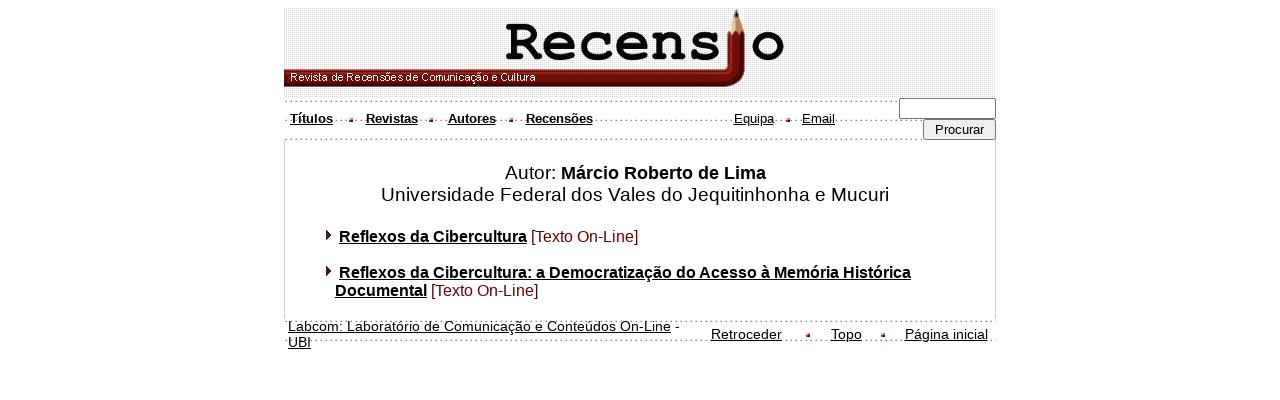

--- FILE ---
content_type: text/html
request_url: https://recensio.ubi.pt/modelos/listas/l_autord739.html?codautor=1963
body_size: 1826
content:
<!DOCTYPE HTML PUBLIC "-//W3C//DTD HTML 4.01 Transitional//EN">
<html lang="pt_PT">
<!-- #BeginTemplate "/Templates/t_modelos.dwt" --><!-- DW6 -->

<!-- Mirrored from www.recensio.ubi.pt/modelos/listas/l_autor.php3?codautor=1963 by HTTrack Website Copier/3.x [XR&CO'2014], Fri, 26 May 2023 23:05:39 GMT -->
<head>
<!-- #BeginEditable "doctitle" -->
<title>Recensio - Revista de Recensões de Comunicação e Cultura</title>
<!-- #EndEditable -->
<meta http-equiv="Content-Type" content="text/html; charset=iso-8859-1" />
<link rel="stylesheet" href="../../recensio.css" type="text/css" />
<link href="../../favicon.ico" rel="shortcut icon" type="image/ico" />
<meta name="language" content="PT" />
<meta name="Description" content="Recensio - Revista de Recens&otilde;es de Comunica&ccedil;&atilde;o e Cultura." />
<meta name="Keywords" content="Biblioteca, Ci&ecirc;ncias, Comunica&ccedil;&atilde;o, Recens&otilde;es, cultura, livros, artigos, texto, teses, disserta&ccedil;&otilde;es, disserta&ccedil;&otilde;es, recensoes." />
<meta name="author" content="Marco Oliveira - Labcom - UBI" />
<meta http-equiv="Expires" content="Fri, Jun 12 1981 08:20:00 GMT" />
<meta http-equiv="pragma" content="no-cache" />
<meta http-equiv="cache-control" content="no-cache" />
<meta name="distribution" content="Global" />
<meta name="copyright" content="2002 &copy; LABCOM - Laborat&oacute;rio de Comunica&ccedil;&atilde;o e Conte&uacute;dos Online" />
<meta name="revisit-after" content="7 days" />
<meta name="robots" content="index,follow" />
<script language="JavaScript" src="../funcoes.js" type="text/javascript"></script>
</head>
<body>
<table width="712" height="90" border="0" align="center" cellpadding="0" cellspacing="0" background="../../img/background2.gif">
   <tr>
      <td valign="top" background="../../img/background2.gif"><a name="topo" id="topo"></a><a href="../../index.html" target="_top" id="logo" class="cabecalho"><img src="../../img/logo_recensio.gif" width="500" height="80" border="0" alt="Revista de Recens&otilde;es de Comunica&ccedil;&atilde;o e Cultura - Voltar &agrave; p&aacute;gina inicial" title="Recensio - Voltar &agrave; p&aacute;gina inicial" /></a></td>
   </tr>
</table>
<table width="712" border="0" align="center" cellpadding="0" cellspacing="0" background="../../img/cabecalho/_back_cabecalho.gif" bgcolor="#FFFFFF" class="vd12cast">
   <tr>
      <td width="55" valign="middle" height="25" align="center"><b><a href="titulos/menu_titulos.html">T&iacute;tulos</a></b></td>
      <td width="25" valign="middle"><b><img src="../../img/cabecalho/sep.gif" alt=" . " width="25" height="25" align="middle" /></b></td>
      <td width="55" align="center" valign="middle"><b><a href="../revistas/index.html">Revistas</a></b></td>
      <td width="25" valign="middle" height="25"><b><img src="../../img/cabecalho/sep.gif" alt=" . " width="25" height="25" align="middle" /></b></td>
      <td width="55" valign="middle" height="25" align="center"><b><a href="autores/menu_autores.html">Autores</a></b></td>
      <td width="25" valign="middle" height="25"><b><img src="../../img/cabecalho/sep.gif" alt=" . " width="25" height="25" align="middle" /></b></td>
      <td width="70" valign="middle" height="25" align="center"><b><a href="../recensoes/index.html">Recens&otilde;es</a></b></td>
      <td align="center" valign="middle" height="25">&nbsp;</td>
      <td align="center" valign="middle" height="25" width="45"><a href="../equipa.html">Equipa</a></td>
      <td align="center" valign="middle" height="25" width="25"><img src="../../img/cabecalho/sep.gif" alt=" . " width="25" height="25" align="middle" /></td>
      <td align="center" valign="middle" height="25" width="35"><a href="mailto:fidalgo@ubi.pt?subject=Recensio">Email</a></td>
      <td align="right" width="160" valign="middle" height="25"><form method="post" action="http://www.recensio.ubi.pt/google.php" style="margin: 0 auto; padding: 0px;">
            <input type="text" size="10" name="q" id="q" value="" />
            <input type="submit" name="Submit" value=" Procurar " />
         </form></td>
   </tr>
</table>
<table width="712" border="0" align="center" cellpadding="0" cellspacing="0" bgcolor="#CCCCCC" class="link">
   <tr valign="top">
      <td align="center"><!-- #BeginEditable "escrever_na_tabela" -->
                  <div align="center">
            <table width="710" border="0" cellspacing="0" cellpadding="0" bgcolor="#FFFFFF"><tr><td with="50">&nbsp;</td><td class="vd14azul" width="600" div align="center"><br />Autor: <font size="+1" ><b> Márcio Roberto de  Lima</b></font><br>Universidade Federal dos Vales do Jequitinhonha e Mucuri<br><br></td> 
<td>&nbsp;</td> 
</tr> 
<TR><TD width="50" valign="top"><img src="../../img/item_topico.gif" align="right"></TD>  
<TD width="600" class="vd12cast" > &nbsp;<b><a href="../documentos/documento8bcc.html?coddoc=3143">Reflexos da Cibercultura</a></b>  [Texto On-Line]  <br><br></TD> 
<TD>&nbsp;</TD> 
</TR> 
<TR><TD width="50" valign="top"><img src="../../img/item_topico.gif" align="right"></TD>  
<TD width="600" class="vd12cast" > &nbsp;<b><a href="../documentos/documentoe16b.html?coddoc=3151">Reflexos da Cibercultura: a Democratização do Acesso à Memória Histórica Documental</a></b>  [Texto On-Line]  <br><br></TD> 
<TD>&nbsp;</TD> 
</TR> 
         </div>
         <!-- #EndEditable --></td>
   </tr>
</table>
<table width="712"border="0" align="center" cellpadding="0" cellspacing="0" background="../../img/cabecalho/_back_cabecalho.gif" bgcolor="#EEddFF" class="rodape">
   <tr valign="top" height="25">
      <td width="2">&nbsp;</td>
      <td valign="middle" height="18"><a href="http://www.labcom.ubi.pt/" target="_top">Labcom: Laborat&oacute;rio de Comunica&ccedil;&atilde;o e Conte&uacute;dos On-Line</a> - <a href="http://www.ubi.pt/" target="_blank">UBI</a></td>
      <td width="100" height="18" align="center" valign="middle"><a href="javascript:history.back(1);">Retroceder</a></td>
      <td width="25" height="18" align="center" valign="middle"><img src="../../img/cabecalho/sep.gif" alt=" . " width="25" height="25" /></td>
      <td width="50" height="18" align="center" valign="middle"><a href="#topo">Topo</a></td>
      <td width="25" height="18" align="center" valign="middle"><img src="../../img/cabecalho/sep.gif" alt=" . " width="25" height="25" /></td>
      <td width="100" height="18" align="center" valign="middle"><a href="../../index-3.html" target="_top">P&aacute;gina inicial</a></td>
   </tr>
</table>
</body>
<!-- #EndTemplate -->

<!-- Mirrored from www.recensio.ubi.pt/modelos/listas/l_autor.php3?codautor=1963 by HTTrack Website Copier/3.x [XR&CO'2014], Fri, 26 May 2023 23:05:39 GMT -->
</html>
